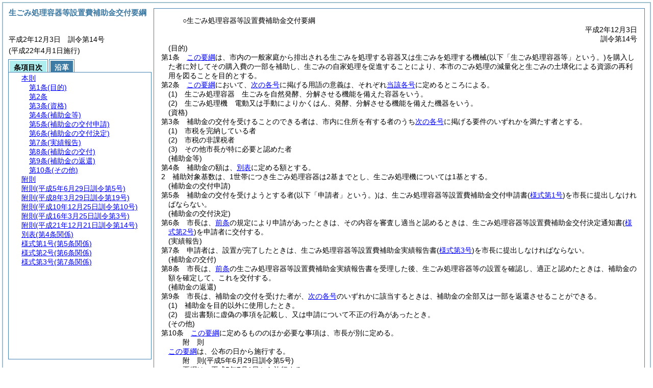

--- FILE ---
content_type: text/html
request_url: https://www.city.otsuki.yamanashi.jp/reiki/reiki_honbun/e607RG00000456.html
body_size: 28789
content:
<!DOCTYPE HTML PUBLIC "-//W3C//DTD HTML 4.01 Transitional//EN" "http://www.w3.org/TR/html4/loose.dtd">
<html lang="ja">
<head>
<meta http-equiv="X-UA-Compatible" content="IE=edge"><meta http-equiv="content-type" content="text/html; charset=utf-8"><meta name="viewport" content="width=device-width,initial-scale=1.0"><meta name="ROBOTS" content="NOARCHIVE">
<title>生ごみ処理容器等設置費補助金交付要綱</title>
<link rel="stylesheet" type="text/css" href="reiki.css">
<script type="text/javascript" src="../js/jquery.js" charset="utf-8"> </script>
<script type="text/javascript" src="../js/jquery.scrollTo-min.js" charset="utf-8"> </script>
<script type="text/javascript" src="reiki.js" charset="utf-8"> </script>
<script type="text/javascript" src="../js/ipad.js" charset="utf-8"> </script>
<script type="text/javascript">
iPadLoadStyle("../css/ipad.css");
</script>
</head>
<body>
<div id="wrapper">
<div id="container">
<!-- 本文 -->
<div id="primary" class="joubun showhistory">
<div id="primaryInner">
<div id="primaryInner2">
<div>
<div id="l000000000" class="eline"><div class="head"><p class="title-irregular"><span id="e000000001" class="cm">○生ごみ処理容器等設置費補助金交付要綱</span></p></div></div>
</div>
<div>
<div id="l000000001" class="eline"><div class="head"><p class="date"><span id="e000000002" class="cm">平成2年12月3日</span></p></div></div>
</div>
<div>
<div id="l000000002" class="eline"><div class="head"><p class="number"><span id="e000000003" class="cm">訓令第14号</span></p></div></div>
</div>
<div>
<div id="l000000003" class="eline"><div class="article"><p class="title"><span id="e000000024" class="cm">(目的)</span></p><p id="e000000023" class="num"><span id="e000000025" class="num cm">第1条</span>　<span class="clause"><span id="e000000028" class="p cm"><a href="#l000000000" class="inline quote" tabindex=1 >この要綱</a>は、市内の一般家庭から排出される生ごみを処理する容器又は生ごみを処理する機械<span class="brackets-color1">(以下「生ごみ処理容器等」という。)</span>を購入した者に対してその購入費の一部を補助し、生ごみの自家処理を促進することにより、本市のごみ処理の減量化と生ごみの土壌化による資源の再利用を図ることを目的とする。</span></span></p></div></div>
</div>
<div>
<div id="l000000004" class="eline"><div class="article"><p id="e000000030" class="num"><span id="e000000031" class="num cm">第2条</span>　<span class="clause"><span id="e000000034" class="p cm"><a href="#l000000000" class="inline quote" tabindex=2 >この要綱</a>において、<a href="#e000000039" class="inline quote" tabindex=3 >次の各号</a>に掲げる用語の意義は、それぞれ<a href="#e000000039" class="inline quote" tabindex=4 >当該各号</a>に定めるところによる。</span></span></p></div></div>
</div>
<div>
<div id="l000000005" class="eline"><div class="item"><p id="e000000038" class="num"><span id="e000000039" class="num cm">(1)</span>　<span id="e000000040" class="p cm">生ごみ処理容器　生ごみを自然発酵、分解させる機能を備えた容器をいう。</span></p></div></div>
</div>
<div>
<div id="l000000006" class="eline"><div class="item"><p id="e000000041" class="num"><span id="e000000042" class="num cm">(2)</span>　<span id="e000000043" class="p cm">生ごみ処理機　電動又は手動によりかくはん、発酵、分解させる機能を備えた機器をいう。</span></p></div></div>
</div>
<div>
<div id="l000000007" class="eline"><div class="article"><p class="title"><span id="e000000045" class="cm">(資格)</span></p><p id="e000000044" class="num"><span id="e000000046" class="num cm">第3条</span>　<span class="clause"><span id="e000000049" class="p cm">補助金の交付を受けることのできる者は、市内に住所を有する者のうち<a href="#e000000052" class="inline quote" tabindex=5 >次の各号</a>に掲げる要件のいずれかを満たす者とする。</span></span></p></div></div>
</div>
<div>
<div id="l000000008" class="eline"><div class="item"><p id="e000000051" class="num"><span id="e000000052" class="num cm">(1)</span>　<span id="e000000053" class="p cm">市税を完納している者</span></p></div></div>
</div>
<div>
<div id="l000000009" class="eline"><div class="item"><p id="e000000054" class="num"><span id="e000000055" class="num cm">(2)</span>　<span id="e000000056" class="p cm">市税の非課税者</span></p></div></div>
</div>
<div>
<div id="l000000010" class="eline"><div class="item"><p id="e000000057" class="num"><span id="e000000058" class="num cm">(3)</span>　<span id="e000000059" class="p cm">その他市長が特に必要と認めた者</span></p></div></div>
</div>
<div>
<div id="l000000011" class="eline"><div class="article"><p class="title"><span id="e000000061" class="cm">(補助金等)</span></p><p id="e000000060" class="num"><span id="e000000062" class="num cm">第4条</span>　<span class="clause"><span id="e000000065" class="p cm">補助金の額は、<a href="#e000000172" class="inline quote" tabindex=6 >別表</a>に定める額とする。</span></span></p></div></div>
</div>
<div>
<div id="l000000012" class="eline"><div class="clause"><p id="e000000067" class="num"><span id="e000000068" class="num cm">2</span>　<span id="e000000069" class="p cm">補助対象基数は、1世帯につき生ごみ処理容器は2基までとし、生ごみ処理機については1基とする。</span></p></div></div>
</div>
<div>
<div id="l000000013" class="eline"><div class="article"><p class="title"><span id="e000000071" class="cm">(補助金の交付申請)</span></p><p id="e000000070" class="num"><span id="e000000072" class="num cm">第5条</span>　<span class="clause"><span id="e000000075" class="p cm">補助金の交付を受けようとする者<span class="brackets-color1">(以下「申請者」という。)</span>は、生ごみ処理容器等設置費補助金交付申請書<span class="brackets-color1">(</span><a href="#e000000202" class="inline quote" tabindex=7 ><span class="brackets-color1">様式第1号</span></a><span class="brackets-color1">)</span>を市長に提出しなければならない。</span></span></p></div></div>
</div>
<div>
<div id="l000000014" class="eline"><div class="article"><p class="title"><span id="e000000078" class="cm">(補助金の交付決定)</span></p><p id="e000000077" class="num"><span id="e000000079" class="num cm">第6条</span>　<span class="clause"><span id="e000000082" class="p cm">市長は、<a href="#e000000071" class="inline quote" tabindex=8 >前条</a>の規定により申請があったときは、その内容を審査し適当と認めるときは、生ごみ処理容器等設置費補助金交付決定通知書<span class="brackets-color1">(</span><a href="#e000000208" class="inline quote" tabindex=9 ><span class="brackets-color1">様式第2号</span></a><span class="brackets-color1">)</span>を申請者に交付する。</span></span></p></div></div>
</div>
<div>
<div id="l000000015" class="eline"><div class="article"><p class="title"><span id="e000000086" class="cm">(実績報告)</span></p><p id="e000000085" class="num"><span id="e000000087" class="num cm">第7条</span>　<span class="clause"><span id="e000000090" class="p cm">申請者は、設置が完了したときは、生ごみ処理容器等設置費補助金実績報告書<span class="brackets-color1">(</span><a href="#e000000214" class="inline quote" tabindex=10 ><span class="brackets-color1">様式第3号</span></a><span class="brackets-color1">)</span>を市長に提出しなければならない。</span></span></p></div></div>
</div>
<div>
<div id="l000000016" class="eline"><div class="article"><p class="title"><span id="e000000093" class="cm">(補助金の交付)</span></p><p id="e000000092" class="num"><span id="e000000094" class="num cm">第8条</span>　<span class="clause"><span id="e000000097" class="p cm">市長は、<a href="#e000000086" class="inline quote" tabindex=11 >前条</a>の生ごみ処理容器等設置費補助金実績報告書を受理した後、生ごみ処理容器等の設置を確認し、適正と認めたときは、補助金の額を確定して、これを交付する。</span></span></p></div></div>
</div>
<div>
<div id="l000000017" class="eline"><div class="article"><p class="title"><span id="e000000100" class="cm">(補助金の返還)</span></p><p id="e000000099" class="num"><span id="e000000101" class="num cm">第9条</span>　<span class="clause"><span id="e000000104" class="p cm">市長は、補助金の交付を受けた者が、<a href="#e000000107" class="inline quote" tabindex=12 >次の各号</a>のいずれかに該当するときは、補助金の全部又は一部を返還させることができる。</span></span></p></div></div>
</div>
<div>
<div id="l000000018" class="eline"><div class="item"><p id="e000000106" class="num"><span id="e000000107" class="num cm">(1)</span>　<span id="e000000108" class="p cm">補助金を目的以外に使用したとき。</span></p></div></div>
</div>
<div>
<div id="l000000019" class="eline"><div class="item"><p id="e000000109" class="num"><span id="e000000110" class="num cm">(2)</span>　<span id="e000000111" class="p cm">提出書類に虚偽の事項を記載し、又は申請について不正の行為があったとき。</span></p></div></div>
</div>
<div>
<div id="l000000020" class="eline"><div class="article"><p class="title"><span id="e000000113" class="cm">(その他)</span></p><p id="e000000112" class="num"><span id="e000000114" class="num cm">第10条</span>　<span class="clause"><span id="e000000117" class="p cm"><a href="#l000000000" class="inline quote" tabindex=13 >この要綱</a>に定めるもののほか必要な事項は、市長が別に定める。</span></span></p></div></div>
</div>
<div>
<div id="l000000021" class="eline"><p id="e000000120" class="s-head"><span id="e000000121" class="title cm"><span class="word-space">附</span>則</span></p></div>
</div>
<div>
<div id="l000000022" class="eline"><div class="clause"><p style="text-indent:1em;margin-left:0em;" id="e000000122" class="p"><span id="e000000124" class="p cm"><a href="#l000000000" class="inline quote" tabindex=14 >この要綱</a>は、公布の日から施行する。</span></p></div></div>
</div>
<div>
<div id="l000000023" class="eline"><p id="e000000127" class="s-head"><span id="e000000128" class="title cm"><span class="word-space">附</span>則</span><span id="e000000129" class="date cm">(平成5年6月29日</span><span id="e000000130" class="number cm">訓令第5号)</span></p></div>
</div>
<div>
<div id="l000000024" class="eline"><div class="clause"><p style="text-indent:1em;margin-left:0em;" id="e000000131" class="p"><span id="e000000133" class="p cm">この要綱は、平成5年7月1日から施行する。</span></p></div></div>
</div>
<div>
<div id="l000000025" class="eline"><p id="e000000135" class="s-head"><span id="e000000136" class="title cm"><span class="word-space">附</span>則</span><span id="e000000137" class="date cm">(平成8年3月29日</span><span id="e000000138" class="number cm">訓令第19号)</span></p></div>
</div>
<div>
<div id="l000000026" class="eline"><div class="clause"><p style="text-indent:1em;margin-left:0em;" id="e000000139" class="p"><span id="e000000141" class="p cm">この要綱は、平成8年4月1日から施行する。</span></p></div></div>
</div>
<div>
<div id="l000000027" class="eline"><p id="e000000143" class="s-head"><span id="e000000144" class="title cm"><span class="word-space">附</span>則</span><span id="e000000145" class="date cm">(平成10年12月25日</span><span id="e000000146" class="number cm">訓令第10号)</span></p></div>
</div>
<div>
<div id="l000000028" class="eline"><div class="clause"><p style="text-indent:1em;margin-left:0em;" id="e000000147" class="p"><span id="e000000149" class="p cm">この要綱は、平成11年4月1日から施行する。</span></p></div></div>
</div>
<div>
<div id="l000000029" class="eline"><p id="e000000151" class="s-head"><span id="e000000152" class="title cm"><span class="word-space">附</span>則</span><span id="e000000153" class="date cm">(平成16年3月25日</span><span id="e000000154" class="number cm">訓令第3号)</span></p></div>
</div>
<div>
<div id="l000000030" class="eline"><div class="clause"><p style="text-indent:1em;margin-left:0em;" id="e000000155" class="p"><span id="e000000157" class="p cm">この訓令は、平成16年4月1日から施行する。</span></p></div></div>
</div>
<div>
<div id="l000000031" class="eline"><p id="e000000159" class="s-head"><span id="e000000160" class="title cm"><span class="word-space">附</span>則</span><span id="e000000161" class="date cm">(平成21年12月21日</span><span id="e000000162" class="number cm">訓令第14号)</span></p></div>
</div>
<div>
<div id="l000000032" class="eline"><div class="clause"><p class="title"><span id="e000000164" class="cm">(施行期日)</span></p><p id="e000000163" class="num"><span id="e000000165" class="num cm">1</span>　<span id="e000000166" class="p cm">この訓令は、平成22年4月1日から施行する。</span></p></div></div>
</div>
<div>
<div id="l000000033" class="eline"><div class="clause"><p class="title"><span id="e000000168" class="cm">(経過措置)</span></p><p id="e000000167" class="num"><span id="e000000169" class="num cm">2</span>　<span id="e000000170" class="p cm">この訓令による改正後の生ごみ処理容器等設置費補助金交付要綱の規定は、この訓令の施行の日<span class="brackets-color1">(以下「施行日」という。)</span>以後に申請されるものから適用し、施行日前までに申請されたものについては、なお従前の例による。</span></p></div></div>
</div>
<div>
<div id="l000000034" class="eline"><div class="table_section"><p id="e000000171" class="num"><span id="e000000172" class="num cm">別表</span><span id="e000000173" class="table-title cm">(第4条関係)</span></p></div></div>
</div>
<div>
<div id="l000000035" class="eline"><div class="table_frame"><div class="table-wrapper"><table id="e000000175" class="b-on"><thead><tr class="fixed-colspec"><td style="width:23%"></td><td style="width:56%"></td><td style="width:21%"></td></tr></thead><tr class="start t-edge"><td width="23%" id="e000000181" class="bb-on br-on l-edge"><p style="text-align:center;" class="p"><span id="e000000182" class="cm">種類</span></p></td><td width="56%" id="e000000183" class="bb-on br-on"><p style="text-align:center;" class="p"><span id="e000000184" class="cm">補助金額</span></p></td><td width="21%" id="e000000185" class="bb-on br-on r-edge"><p style="text-align:center;" class="p"><span id="e000000186" class="cm">限度額</span></p></td></tr><tr><td width="23%" id="e000000188" class="bb-on br-on l-edge"><p style="text-indent:0em;margin-left:0em;" class="p"><span id="e000000189" class="cm">生ごみ処理容器</span></p></td><td rowspan="2" width="56%" id="e000000190" class="bb-on br-on b-edge"><p style="text-indent:0em;margin-left:0em;" class="p"><span id="e000000191" class="cm">補助金の額は、購入費の1／2以内で1,000円未満は切り捨てる。ただし、購入費が2,000円未満の場合には100円未満を切り捨てる。</span></p></td><td width="21%" id="e000000192" class="bb-on br-on r-edge"><p style="text-align:right;" class="p"><span id="e000000193" class="cm">3,000円</span></p></td></tr><tr><td width="23%" id="e000000195" class="bb-on br-on b-edge l-edge"><p style="text-indent:0em;margin-left:0em;" class="p"><span id="e000000196" class="cm">生ごみ処理機</span></p></td><td width="21%" id="e000000199" class="bb-on br-on b-edge r-edge"><p style="text-align:right;" class="p"><span id="e000000200" class="cm">20,000円</span></p></td></tr></table></div></div></div>
</div>
<div>
<div id="l000000036" class="eline"><div class="form_section"><p id="e000000201" class="num"><a onClick="fileDownloadAction2('word/e607FG00000998.rtf');return false;" href="javascript:void(0);" target="_self"><span id="e000000202" class="num cm">様式第1号</span><span id="e000000203" class="form-title cm">(第5条関係)</span></a></p></div></div>
</div>
<div>
<div id="l000000037" class="eline"><div id="e000000205" class="xref_frame cm"><p><img src="word/e607FG00000998s.png" alt="画像" class="xref_thumb"/></p></div></div>
</div>
<div>
<div id="l000000038" class="eline"><div class="form_section"><p id="e000000207" class="num"><a onClick="fileDownloadAction2('word/e607FG00000999.rtf');return false;" href="javascript:void(0);" target="_self"><span id="e000000208" class="num cm">様式第2号</span><span id="e000000209" class="form-title cm">(第6条関係)</span></a></p></div></div>
</div>
<div>
<div id="l000000039" class="eline"><div id="e000000211" class="xref_frame cm"><p><img src="word/e607FG00000999s.png" alt="画像" class="xref_thumb"/></p></div></div>
</div>
<div>
<div id="l000000040" class="eline"><div class="form_section"><p id="e000000213" class="num"><a onClick="fileDownloadAction2('word/e607FG00001000.rtf');return false;" href="javascript:void(0);" target="_self"><span id="e000000214" class="num cm">様式第3号</span><span id="e000000215" class="form-title cm">(第7条関係)</span></a></p></div></div>
</div>
<div>
<div id="l000000041" class="eline"><div id="e000000217" class="xref_frame cm"><p><img src="word/e607FG00001000s.png" alt="画像" class="xref_thumb"/></p></div></div>
</div>
</div>
</div>
</div>
<!-- /本文 -->
</div>
<!-- secondary -->
<div id="secondary">
<!-- 基本情報 -->
<div class="heading-area">
<h2 class="heading-lv2A">生ごみ処理容器等設置費補助金交付要綱</h2>
</div>
<p class="datenumber-area mt04">平成2年12月3日　訓令第14号</p>
<p class="datenumber-area mt04"> (平成22年4月1日施行)</p>
<!-- /基本情報 -->

<!-- タブ -->
<ul class="tab-nav mt06">
<li><a id="joubun-toc-nav" tabindex="15" href="#joubun-toc-span" onclick="selectTab('joubun-toc','shoshi-inf');"><span id="joubun-toc-span">条項目次</span></a></li>
<li><a id="shoshi-inf-nav" tabindex="16" href="#shoshi-inf-span" onclick="selectTab('shoshi-inf','joubun-toc');"><span id="shoshi-inf-span">沿革</span></a></li>
</ul>
<!-- /タブ -->

<div class="tab-area">
<!-- 目次情報 -->
<div id="joubun-toc" class="tab-body">
<div class="joubun-toc">
<ul>
<li>
<ul>

<li><div><span class="open  ">&nbsp;</span><a href="#e000000024" tabindex="18"><span class="cm main_rules"><span class="t-t">本則</span></span></a><ul>
<li><div><span class="noicon">&nbsp;</span><a href="#e000000024" tabindex="19"><span class="cm article"><span class="t-t">第1条</span><span class="t-t">(目的)</span></span></a></div></li>
<li><div><span class="noicon">&nbsp;</span><a href="#e000000031" tabindex="20"><span class="cm article"><span class="t-t">第2条</span></span></a></div></li>
<li><div><span class="noicon">&nbsp;</span><a href="#e000000045" tabindex="21"><span class="cm article"><span class="t-t">第3条</span><span class="t-t">(資格)</span></span></a></div></li>
<li><div><span class="close ">&nbsp;</span><a href="#e000000061" tabindex="22"><span class="cm article"><span class="t-t">第4条</span><span class="t-t">(補助金等)</span></span></a><ul class="none">
<li><div><span class="noicon">&nbsp;</span><a href="#e000000065" tabindex="23"><span class="cm clause"><span class="t-t">第1項</span></span></a></div></li>
<li><div><span class="noicon">&nbsp;</span><a href="#e000000068" tabindex="24"><span class="cm clause"><span class="t-t">第2項</span></span></a></div></li></ul></div></li>
<li><div><span class="noicon">&nbsp;</span><a href="#e000000071" tabindex="25"><span class="cm article"><span class="t-t">第5条</span><span class="t-t">(補助金の交付申請)</span></span></a></div></li>
<li><div><span class="noicon">&nbsp;</span><a href="#e000000078" tabindex="26"><span class="cm article"><span class="t-t">第6条</span><span class="t-t">(補助金の交付決定)</span></span></a></div></li>
<li><div><span class="noicon">&nbsp;</span><a href="#e000000086" tabindex="27"><span class="cm article"><span class="t-t">第7条</span><span class="t-t">(実績報告)</span></span></a></div></li>
<li><div><span class="noicon">&nbsp;</span><a href="#e000000093" tabindex="28"><span class="cm article"><span class="t-t">第8条</span><span class="t-t">(補助金の交付)</span></span></a></div></li>
<li><div><span class="noicon">&nbsp;</span><a href="#e000000100" tabindex="29"><span class="cm article"><span class="t-t">第9条</span><span class="t-t">(補助金の返還)</span></span></a></div></li>
<li><div><span class="noicon">&nbsp;</span><a href="#e000000113" tabindex="30"><span class="cm article"><span class="t-t">第10条</span><span class="t-t">(その他)</span></span></a></div></li></ul></div></li>
<li><div><span class="noicon">&nbsp;</span><a href="#e000000121" tabindex="31"><span class="cm supplement"><span class="t-t">附則</span></span></a></div></li>
<li><div><span class="noicon">&nbsp;</span><a href="#e000000128" tabindex="32"><span class="cm supplement"><span class="t-t">附則</span><span class="t-t">(平成5年6月29日訓令第5号)</span></span></a></div></li>
<li><div><span class="noicon">&nbsp;</span><a href="#e000000136" tabindex="33"><span class="cm supplement"><span class="t-t">附則</span><span class="t-t">(平成8年3月29日訓令第19号)</span></span></a></div></li>
<li><div><span class="noicon">&nbsp;</span><a href="#e000000144" tabindex="34"><span class="cm supplement"><span class="t-t">附則</span><span class="t-t">(平成10年12月25日訓令第10号)</span></span></a></div></li>
<li><div><span class="noicon">&nbsp;</span><a href="#e000000152" tabindex="35"><span class="cm supplement"><span class="t-t">附則</span><span class="t-t">(平成16年3月25日訓令第3号)</span></span></a></div></li>
<li><div><span class="close ">&nbsp;</span><a href="#e000000160" tabindex="36"><span class="cm supplement"><span class="t-t">附則</span><span class="t-t">(平成21年12月21日訓令第14号)</span></span></a><ul class="none">
<li><div><span class="noicon">&nbsp;</span><a href="#e000000164" tabindex="37"><span class="cm clause"><span class="t-t">第1項</span><span class="t-t">(施行期日)</span></span></a></div></li>
<li><div><span class="noicon">&nbsp;</span><a href="#e000000168" tabindex="38"><span class="cm clause"><span class="t-t">第2項</span><span class="t-t">(経過措置)</span></span></a></div></li></ul></div></li>
<li><div><span class="noicon">&nbsp;</span><a href="#e000000172" tabindex="39"><span class="cm table_section"><span class="t-t">別表</span><span class="t-t">(第4条関係)</span></span></a></div></li>
<li><div><span class="noicon">&nbsp;</span><a href="#e000000202" tabindex="40"><span class="cm form_section"><span class="t-t">様式第1号</span><span class="t-t">(第5条関係)</span></span></a></div></li>
<li><div><span class="noicon">&nbsp;</span><a href="#e000000208" tabindex="41"><span class="cm form_section"><span class="t-t">様式第2号</span><span class="t-t">(第6条関係)</span></span></a></div></li>
<li><div><span class="noicon">&nbsp;</span><a href="#e000000214" tabindex="42"><span class="cm form_section"><span class="t-t">様式第3号</span><span class="t-t">(第7条関係)</span></span></a></div></li>
</ul>
</li>
</ul>
</div>
</div>
<!-- /目次情報 -->

<!-- 書誌情報 -->
<div id="shoshi-inf" class="tab-body">
<div class="shoshi">
<div>
<span class="taikei-title">体系情報</span>
</div>
<div>
<span class="taikei-item">第9類 <span class="tk-space">民</span>生/ 保健衛生</span>
</div>
<div>
<span class="enkaku-title">沿革情報</span>
</div>
<table>
<tr>
<td class="seitei-icon" valign="TOP">◆</td>
<td valign="TOP" nowrap="nowrap">平成2年12月3日</td>
<td valign="TOP">訓令第14号</td>
</tr>
<tr>
<td class="seitei-icon" valign="TOP">◇</td>
<td valign="TOP" nowrap="nowrap">平成5年6月29日</td>
<td valign="TOP">訓令第5号</td>
</tr>
<tr>
<td class="seitei-icon" valign="TOP">◇</td>
<td valign="TOP" nowrap="nowrap">平成8年3月29日</td>
<td valign="TOP">訓令第19号</td>
</tr>
<tr>
<td class="seitei-icon" valign="TOP">◇</td>
<td valign="TOP" nowrap="nowrap">平成10年12月25日</td>
<td valign="TOP">訓令第10号</td>
</tr>
<tr>
<td class="seitei-icon" valign="TOP">◇</td>
<td valign="TOP" nowrap="nowrap">平成16年3月25日</td>
<td valign="TOP">訓令第3号</td>
</tr>
<tr>
<td class="seitei-icon" valign="TOP">◇</td>
<td valign="TOP" nowrap="nowrap">平成21年12月21日</td>
<td valign="TOP">訓令第14号</td>
</tr>
</table>
</div>
</div>
<!-- /書誌情報 -->
</div>
</div>
<!-- secondary --></div>
<script type="text/javascript">selectTab('joubun-toc','shoshi-inf');</script>
<!-- 条項ID一覧 -->
<div id="num-ids" style="display:none;">
<div id="title">e000000001</div>
<div id="main_rules">e000000024</div>
<div id="j1">e000000024</div>
<div id="j1_title">e000000024</div>
<div id="j1_num">e000000025</div>
<div id="j1_k1">e000000028</div>
<div id="j1_k1_num">e000000027</div>
<div id="j2">e000000031</div>
<div id="j2_num">e000000031</div>
<div id="j2_k1">e000000034</div>
<div id="j2_k1_num">e000000033</div>
<div id="j2_k1_g1">e000000039</div>
<div id="j2_k1_g1_noitems">e000000040</div>
<div id="j2_k1_g2">e000000042</div>
<div id="j2_k1_g2_noitems">e000000043</div>
<div id="j3">e000000045</div>
<div id="j3_title">e000000045</div>
<div id="j3_num">e000000046</div>
<div id="j3_k1">e000000049</div>
<div id="j3_k1_num">e000000048</div>
<div id="j3_k1_g1">e000000052</div>
<div id="j3_k1_g1_noitems">e000000053</div>
<div id="j3_k1_g2">e000000055</div>
<div id="j3_k1_g2_noitems">e000000056</div>
<div id="j3_k1_g3">e000000058</div>
<div id="j3_k1_g3_noitems">e000000059</div>
<div id="j4">e000000061</div>
<div id="j4_title">e000000061</div>
<div id="j4_num">e000000062</div>
<div id="j4_k1">e000000065</div>
<div id="j4_k1_num">e000000064</div>
<div id="j4_k2">e000000068</div>
<div id="j4_k2_num">e000000068</div>
<div id="j5">e000000071</div>
<div id="j5_title">e000000071</div>
<div id="j5_num">e000000072</div>
<div id="j5_k1">e000000075</div>
<div id="j5_k1_num">e000000074</div>
<div id="j6">e000000078</div>
<div id="j6_title">e000000078</div>
<div id="j6_num">e000000079</div>
<div id="j6_k1">e000000082</div>
<div id="j6_k1_num">e000000081</div>
<div id="j7">e000000086</div>
<div id="j7_title">e000000086</div>
<div id="j7_num">e000000087</div>
<div id="j7_k1">e000000090</div>
<div id="j7_k1_num">e000000089</div>
<div id="j8">e000000093</div>
<div id="j8_title">e000000093</div>
<div id="j8_num">e000000094</div>
<div id="j8_k1">e000000097</div>
<div id="j8_k1_num">e000000096</div>
<div id="j9">e000000100</div>
<div id="j9_title">e000000100</div>
<div id="j9_num">e000000101</div>
<div id="j9_k1">e000000104</div>
<div id="j9_k1_num">e000000103</div>
<div id="j9_k1_g1">e000000107</div>
<div id="j9_k1_g1_noitems">e000000108</div>
<div id="j9_k1_g2">e000000110</div>
<div id="j9_k1_g2_noitems">e000000111</div>
<div id="j10">e000000113</div>
<div id="j10_title">e000000113</div>
<div id="j10_num">e000000114</div>
<div id="j10_k1">e000000117</div>
<div id="j10_k1_num">e000000116</div>
<div id="f1">e000000121</div>
<div id="f1_j0_k1">e000000124</div>
<div id="f1_j0_k1_num">e000000123</div>
<div id="f2">e000000128</div>
<div id="f2_j0_k1">e000000133</div>
<div id="f2_j0_k1_num">e000000132</div>
<div id="f3">e000000136</div>
<div id="f3_j0_k1">e000000141</div>
<div id="f3_j0_k1_num">e000000140</div>
<div id="f4">e000000144</div>
<div id="f4_j0_k1">e000000149</div>
<div id="f4_j0_k1_num">e000000148</div>
<div id="f5">e000000152</div>
<div id="f5_j0_k1">e000000157</div>
<div id="f5_j0_k1_num">e000000156</div>
<div id="f6">e000000160</div>
<div id="f6_j0_k1">e000000164</div>
<div id="f6_j0_k1_title">e000000164</div>
<div id="f6_j0_k1_num">e000000165</div>
<div id="f6_j0_k2">e000000168</div>
<div id="f6_j0_k2_title">e000000168</div>
<div id="f6_j0_k2_num">e000000169</div>
<div id="b0">e000000172</div>
<div id="b0_table">e000000182</div>
<div id="y1">e000000202</div>
<div id="y2">e000000208</div>
<div id="y3">e000000214</div>
</div>
<!-- /条項ID一覧 -->
</body>
</html>